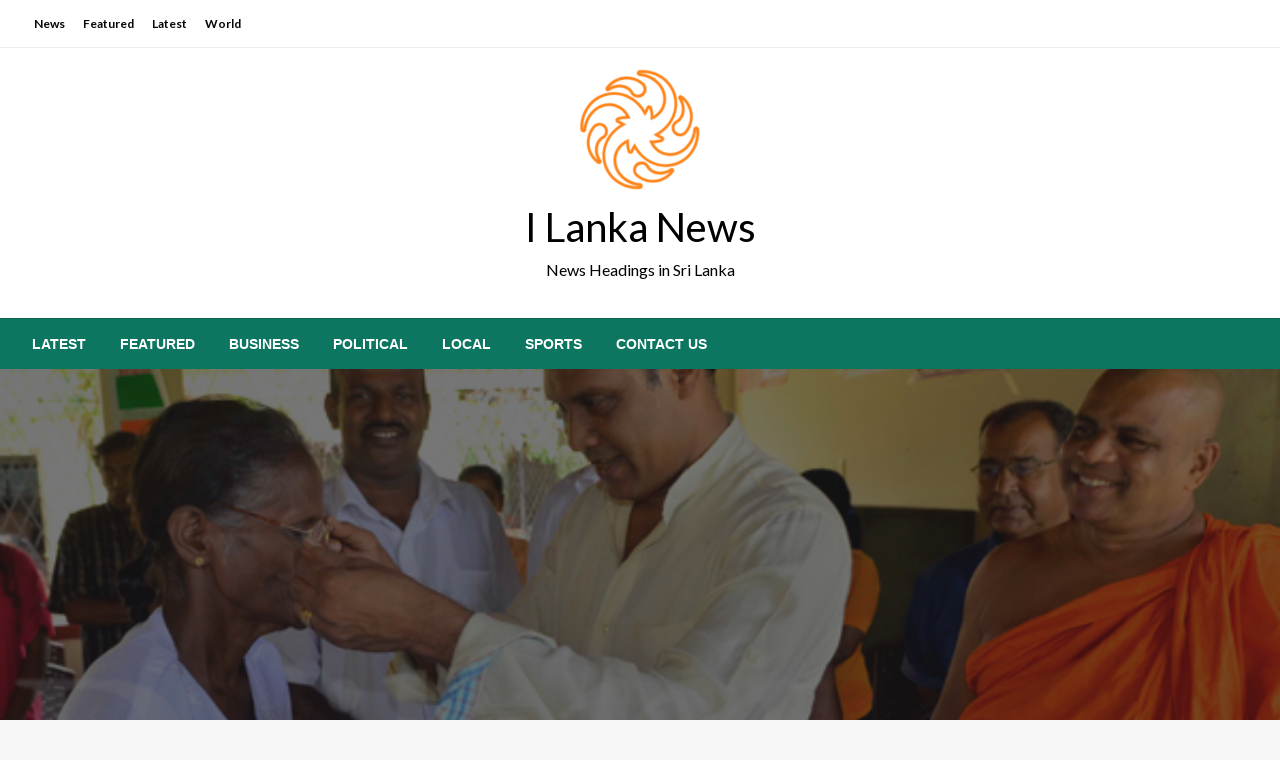

--- FILE ---
content_type: text/html; charset=UTF-8
request_url: https://www.ilankanews.com/roger-resigns-wimals-nff/
body_size: 13712
content:

<!DOCTYPE html>
<html lang="en-US">

<head>
	<meta http-equiv="Content-Type" content="text/html; charset=UTF-8" />
	<meta name="viewport" content="width=device-width, initial-scale=1.0">
		<title>Roger resigns from Wimal’s NFF &#8211; I Lanka News</title>
<link rel='dns-prefetch' href='//fonts.googleapis.com' />
<link rel='dns-prefetch' href='//s.w.org' />
		<script type="text/javascript">
			window._wpemojiSettings = {"baseUrl":"https:\/\/s.w.org\/images\/core\/emoji\/13.0.0\/72x72\/","ext":".png","svgUrl":"https:\/\/s.w.org\/images\/core\/emoji\/13.0.0\/svg\/","svgExt":".svg","source":{"concatemoji":"https:\/\/www.ilankanews.com\/wp-includes\/js\/wp-emoji-release.min.js?ver=72ffa490a65a0dc6d3b3f45af32a858b"}};
			!function(e,a,t){var n,r,o,i=a.createElement("canvas"),p=i.getContext&&i.getContext("2d");function s(e,t){var a=String.fromCharCode;p.clearRect(0,0,i.width,i.height),p.fillText(a.apply(this,e),0,0);e=i.toDataURL();return p.clearRect(0,0,i.width,i.height),p.fillText(a.apply(this,t),0,0),e===i.toDataURL()}function c(e){var t=a.createElement("script");t.src=e,t.defer=t.type="text/javascript",a.getElementsByTagName("head")[0].appendChild(t)}for(o=Array("flag","emoji"),t.supports={everything:!0,everythingExceptFlag:!0},r=0;r<o.length;r++)t.supports[o[r]]=function(e){if(!p||!p.fillText)return!1;switch(p.textBaseline="top",p.font="600 32px Arial",e){case"flag":return s([127987,65039,8205,9895,65039],[127987,65039,8203,9895,65039])?!1:!s([55356,56826,55356,56819],[55356,56826,8203,55356,56819])&&!s([55356,57332,56128,56423,56128,56418,56128,56421,56128,56430,56128,56423,56128,56447],[55356,57332,8203,56128,56423,8203,56128,56418,8203,56128,56421,8203,56128,56430,8203,56128,56423,8203,56128,56447]);case"emoji":return!s([55357,56424,8205,55356,57212],[55357,56424,8203,55356,57212])}return!1}(o[r]),t.supports.everything=t.supports.everything&&t.supports[o[r]],"flag"!==o[r]&&(t.supports.everythingExceptFlag=t.supports.everythingExceptFlag&&t.supports[o[r]]);t.supports.everythingExceptFlag=t.supports.everythingExceptFlag&&!t.supports.flag,t.DOMReady=!1,t.readyCallback=function(){t.DOMReady=!0},t.supports.everything||(n=function(){t.readyCallback()},a.addEventListener?(a.addEventListener("DOMContentLoaded",n,!1),e.addEventListener("load",n,!1)):(e.attachEvent("onload",n),a.attachEvent("onreadystatechange",function(){"complete"===a.readyState&&t.readyCallback()})),(n=t.source||{}).concatemoji?c(n.concatemoji):n.wpemoji&&n.twemoji&&(c(n.twemoji),c(n.wpemoji)))}(window,document,window._wpemojiSettings);
		</script>
		<style type="text/css">
img.wp-smiley,
img.emoji {
	display: inline !important;
	border: none !important;
	box-shadow: none !important;
	height: 1em !important;
	width: 1em !important;
	margin: 0 .07em !important;
	vertical-align: -0.1em !important;
	background: none !important;
	padding: 0 !important;
}
</style>
	<link rel='stylesheet' id='wp-block-library-css'  href='https://www.ilankanews.com/wp-includes/css/dist/block-library/style.min.css?ver=72ffa490a65a0dc6d3b3f45af32a858b' type='text/css' media='all' />
<link rel='stylesheet' id='wp-block-library-theme-css'  href='https://www.ilankanews.com/wp-includes/css/dist/block-library/theme.min.css?ver=72ffa490a65a0dc6d3b3f45af32a858b' type='text/css' media='all' />
<link rel='stylesheet' id='mpp_gutenberg-css'  href='https://www.ilankanews.com/wp-content/plugins/metronet-profile-picture/dist/blocks.style.build.css?ver=2.6.3' type='text/css' media='all' />
<link rel='stylesheet' id='contact-form-7-css'  href='https://www.ilankanews.com/wp-content/plugins/contact-form-7/includes/css/styles.css?ver=5.4.1' type='text/css' media='all' />
<link rel='stylesheet' id='everest-forms-general-css'  href='https://www.ilankanews.com/wp-content/plugins/everest-forms/assets/css/everest-forms.css?ver=2.0.8.1' type='text/css' media='all' />
<link rel='stylesheet' id='collapscore-css-css'  href='https://www.ilankanews.com/wp-content/plugins/jquery-collapse-o-matic/css/core_style.css?ver=1.0' type='text/css' media='all' />
<link rel='stylesheet' id='collapseomatic-css-css'  href='https://www.ilankanews.com/wp-content/plugins/jquery-collapse-o-matic/css/light_style.css?ver=1.6' type='text/css' media='all' />
<link rel='stylesheet' id='newspaperss_core-css'  href='https://www.ilankanews.com/wp-content/themes/newspaperss/css/newspaperss.min.css?ver=1.0' type='text/css' media='all' />
<link rel='stylesheet' id='fontawesome-css'  href='https://www.ilankanews.com/wp-content/themes/newspaperss/fonts/awesome/css/font-awesome.min.css?ver=1' type='text/css' media='all' />
<link rel='stylesheet' id='newspaperss-fonts-css'  href='//fonts.googleapis.com/css?family=Ubuntu%3A400%2C500%2C700%7CLato%3A400%2C700%2C400italic%2C700italic%7COpen+Sans%3A400%2C400italic%2C700&#038;subset=latin%2Clatin-ext' type='text/css' media='all' />
<link rel='stylesheet' id='newspaperss-style-css'  href='https://www.ilankanews.com/wp-content/themes/classic-newspaper/style.css?ver=1.1.0' type='text/css' media='all' />
<style id='newspaperss-style-inline-css' type='text/css'>
.tagcloud a ,
	.post-cat-info a,
	.lates-post-warp .button.secondary,
	.comment-form .form-submit input#submit,
	a.box-comment-btn,
	.comment-form .form-submit input[type='submit'],
	h2.comment-reply-title,
	.widget_search .search-submit,
	.woocommerce nav.woocommerce-pagination ul li span.current,
	.woocommerce ul.products li.product .button,
	.woocommerce div.product form.cart .button,
	.woocommerce #respond input#submit.alt, .woocommerce a.button.alt,
	.woocommerce button.button.alt, .woocommerce input.button.alt,
	.woocommerce #respond input#submit, .woocommerce a.button,
	.woocommerce button.button, .woocommerce input.button,
	.pagination li a,
	.author-links a,
	#blog-content .navigation .nav-links .current,
	.bubbly-button,
	.scroll_to_top
	{
		color: #ffffff !important;
	}.tagcloud a:hover ,
		.post-cat-info a:hover,
		.lates-post-warp .button.secondary:hover,
		.comment-form .form-submit input#submit:hover,
		a.box-comment-btn:hover,
		.comment-form .form-submit input[type='submit']:hover,
		.widget_search .search-submit:hover,
		.pagination li a:hover,
		.author-links a:hover,
		.head-bottom-area  .is-dropdown-submenu .is-dropdown-submenu-item :hover,
		.woocommerce div.product div.summary a,
		.bubbly-button:hover,
		.slider-right .post-header .post-cat-info .cat-info-el:hover
		{
			color: #ffffff !important;
		}.slider-container .cat-info-el,
		.slider-right .post-header .post-cat-info .cat-info-el
		{
			color: #ffffff !important;
		}
		woocommerce-product-details__short-description,
		.woocommerce div.product .product_title,
		.woocommerce div.product p.price,
		.woocommerce div.product span.price
		{
			color: #232323 ;
		}#footer .top-footer-wrap .textwidget p,
		#footer .top-footer-wrap,
		#footer .block-content-recent .card-section .post-list .post-title a,
		#footer .block-content-recent .post-list .post-meta-info .meta-info-el,
		#footer .widget_nav_menu .widget li a,
		#footer .widget li a
		{
			color: #ffffff  ;
		}.head-bottom-area .dropdown.menu a,
	.search-wrap .search-field,
	.head-bottom-area .dropdown.menu .is-dropdown-submenu > li a,
	.home .head-bottom-area .dropdown.menu .current-menu-item a
	{
		color: #fff  ;
	}
	.search-wrap::before
	{
		background-color: #fff  ;
	}
	.search-wrap
	{
		border-color: #fff  ;
	}
	.main-menu .is-dropdown-submenu .is-dropdown-submenu-parent.opens-left > a::after,
	.is-dropdown-submenu .is-dropdown-submenu-parent.opens-right > a::after
	{
		border-right-color: #fff  ;
	}
</style>
<link rel='stylesheet' id='newspaperss-style-parent-css'  href='https://www.ilankanews.com/wp-content/themes/newspaperss/style.css?ver=72ffa490a65a0dc6d3b3f45af32a858b' type='text/css' media='all' />
<link rel='stylesheet' id='classicnewspaper-style-css'  href='https://www.ilankanews.com/wp-content/themes/classic-newspaper/style.css?ver=1.0.0' type='text/css' media='all' />
<script type='text/javascript' src='https://www.ilankanews.com/wp-includes/js/jquery/jquery.js?ver=1.12.4-wp' id='jquery-core-js'></script>
<script type='text/javascript' src='https://www.ilankanews.com/wp-content/themes/newspaperss/js/newspaperss.min.js?ver=1' id='newspaperss_js-js'></script>
<script type='text/javascript' src='https://www.ilankanews.com/wp-content/themes/newspaperss/js/newspaperss_other.min.js?ver=1' id='newspaperss_other-js'></script>
<link rel="https://api.w.org/" href="https://www.ilankanews.com/wp-json/" /><link rel="alternate" type="application/json" href="https://www.ilankanews.com/wp-json/wp/v2/posts/70" /><link rel="EditURI" type="application/rsd+xml" title="RSD" href="https://www.ilankanews.com/xmlrpc.php?rsd" />
<link rel="wlwmanifest" type="application/wlwmanifest+xml" href="https://www.ilankanews.com/wp-includes/wlwmanifest.xml" /> 
<link rel='prev' title='Dubai police recover rare $20 million blue diamond stolen by a Sri Lankan security guard and smuggled to Sri Lanka' href='https://www.ilankanews.com/dubai-police-recover-rare-20-million-blue-diamond-stolen-sri-lankan-security-guard-smuggled-sri-lanka/' />
<link rel='next' title='Anna-Marie Ondaatje to grace Asian Games for Sri Lanka' href='https://www.ilankanews.com/anna-marie-ondaatje-grace-asian-games-sri-lanka/' />

<link rel="canonical" href="https://www.ilankanews.com/roger-resigns-wimals-nff/" />
<link rel='shortlink' href='https://www.ilankanews.com/?p=70' />
<link rel="alternate" type="application/json+oembed" href="https://www.ilankanews.com/wp-json/oembed/1.0/embed?url=https%3A%2F%2Fwww.ilankanews.com%2Froger-resigns-wimals-nff%2F" />
<link rel="alternate" type="text/xml+oembed" href="https://www.ilankanews.com/wp-json/oembed/1.0/embed?url=https%3A%2F%2Fwww.ilankanews.com%2Froger-resigns-wimals-nff%2F&#038;format=xml" />
<meta name="google-site-verification" content="ZLoOPKD4IBGwIg1IEgjvECfpymsR7bJRVM7_W0jmDGc" /><link rel="icon" href="https://www.ilankanews.com/wp-content/uploads/2024/11/I-lanka-news-portal-icon-150x150.png" sizes="32x32" />
<link rel="icon" href="https://www.ilankanews.com/wp-content/uploads/2024/11/I-lanka-news-portal-icon-e1731983704959.png" sizes="192x192" />
<link rel="apple-touch-icon" href="https://www.ilankanews.com/wp-content/uploads/2024/11/I-lanka-news-portal-icon-e1731983704959.png" />
<meta name="msapplication-TileImage" content="https://www.ilankanews.com/wp-content/uploads/2024/11/I-lanka-news-portal-icon-e1731983704959.png" />
		<style type="text/css" id="wp-custom-css">
			.footer-copyright-wrap .theme-by.silkthemesc  {
	display:none;
}		</style>
		<style id="kirki-inline-styles">.postpage_subheader{background-color:#1c2127;}#topmenu .top-bar .top-bar-left .menu a{font-size:0.75rem;}.head-bottom-area .dropdown.menu .current-menu-item a{color:#2fc2e3;}.head-bottom-area .dropdown.menu a{font-family:sans-serif;font-size:14px;font-weight:700;text-transform:uppercase;}#main-content-sticky{background:#fff;}body{font-size:inherit;line-height:1.6;text-transform:none;}.slider-container .post-header-outer{background:rgba(0,0,0,0.14);}.slider-container .post-header .post-title a,.slider-container .post-meta-info .meta-info-el a,.slider-container .meta-info-date{color:#fff;}.slider-container .cat-info-el,.slider-right .post-header .post-cat-info .cat-info-el{background-color:#383838;}.woocommerce .button{-webkit-box-shadow:0 2px 2px 0 rgba(0,188,212,0.3), 0 3px 1px -2px rgba(0,188,212,0.3), 0 1px 5px 0 rgba(0,188,212,0.3);-moz-box-shadow:0 2px 2px 0 rgba(0,188,212,0.3), 0 3px 1px -2px rgba(0,188,212,0.3), 0 1px 5px 0 rgba(0,188,212,0.3);box-shadow:0 2px 2px 0 rgba(0,188,212,0.3), 0 3px 1px -2px rgba(0,188,212,0.3), 0 1px 5px 0 rgba(0,188,212,0.3);}.woocommerce .button:hover{-webkit-box-shadow:-1px 11px 23px -4px rgba(0,188,212,0.3),1px -1.5px 11px -2px  rgba(0,188,212,0.3);-moz-box-shadow:-1px 11px 23px -4px rgba(0,188,212,0.3),1px -1.5px 11px -2px  rgba(0,188,212,0.3);box-shadow:-1px 11px 23px -4px rgba(0,188,212,0.3),1px -1.5px 11px -2px  rgba(0,188,212,0.3);}a:hover,.off-canvas .fa-window-close:focus,.tagcloud a:hover,.single-nav .nav-left a:hover, .single-nav .nav-right a:hover,.comment-title h2:hover,h2.comment-reply-title:hover,.meta-info-comment .comments-link a:hover,.woocommerce div.product div.summary a:hover{color:#2f2f2f;}bubbly-button:focus,.slider-right .post-header .post-cat-info .cat-info-el:hover,.bubbly-button:hover,.head-bottom-area .desktop-menu .is-dropdown-submenu-parent .is-dropdown-submenu li a:hover,.tagcloud a:hover,.viewall-text .button.secondary:hover,.single-nav a:hover>.newspaper-nav-icon,.pagination .current:hover,.pagination li a:hover,.widget_search .search-submit:hover,.comment-form .form-submit input#submit:hover, a.box-comment-btn:hover, .comment-form .form-submit input[type="submit"]:hover,.cat-info-el:hover,.comment-list .comment-reply-link:hover,.bubbly-button:active{background:#2f2f2f;}.viewall-text .shadow:hover{-webkit-box-shadow:-1px 11px 15px -8px rgba(47,47,47,0.43);-moz-box-shadow:-1px 11px 15px -8px rgba(47,47,47,0.43);box-shadow:-1px 11px 15px -8px rgba(47,47,47,0.43);}.bubbly-button:hover,.bubbly-button:active{-webkit-box-shadow:0 2px 15px rgba(47,47,47,0.43);;-moz-box-shadow:0 2px 15px rgba(47,47,47,0.43);;box-shadow:0 2px 15px rgba(47,47,47,0.43);;}.comment-form textarea:focus,.comment-form input[type="text"]:focus,.comment-form input[type="search"]:focus,.comment-form input[type="tel"]:focus,.comment-form input[type="email"]:focus,.comment-form [type=url]:focus,.comment-form [type=password]:focus{-webkit-box-shadow:0 2px 3px rgba(47,47,47,0.43);;-moz-box-shadow:0 2px 3px rgba(47,47,47,0.43);;box-shadow:0 2px 3px rgba(47,47,47,0.43);;}a:focus{outline-color:#2f2f2f;text-decoration-color:#2f2f2f;}.sliderlink:focus,.slider-right .thumbnail-post a:focus img{border-color:#2f2f2f;}.bubbly-button:before,.bubbly-button:after{background-image:radial-gradient(circle,#2f2f2f 20%, transparent 20%), radial-gradient(circle, transparent 20%, #2f2f2f 20%, transparent 30%), radial-gradient(circle, #2f2f2f 20%, transparent 20%), radial-gradient(circle, #2f2f2f 20%, transparent 20%), radial-gradient(circle, transparent 10%, #2f2f2f 15%, transparent 20%), radial-gradient(circle, #2f2f2f 20%, transparent 20%), radial-gradient(circle, #2f2f2f 20%, transparent 20%), radial-gradient(circle, #2f2f2f 20%, transparent 20%), radial-gradient(circle, #2f2f2f 20%, transparent 20%);;;}.block-header-wrap .block-title,.widget-title h3{color:#0a0a0a;}.block-header-wrap .block-title h3,.widget-title h3{border-bottom-color:#0a0a0a;}#sub_banner .breadcrumb-wraps .breadcrumbs li,#sub_banner .heade-content h1,.heade-content h1,.breadcrumbs li,.breadcrumbs a,.breadcrumbs li:not(:last-child)::after{color:#fff;}#sub_banner.sub_header_page .heade-content h1{color:#0a0a0a;}#footer .top-footer-wrap{background-color:#282828;}#footer .block-header-wrap .block-title h3,#footer .widget-title h3{color:#e3e3e3;border-bottom-color:#e3e3e3;}#footer .footer-copyright-wrap{background-color:#242424;}#footer .footer-copyright-text,.footer-copyright-text p,.footer-copyright-text li,.footer-copyright-text ul,.footer-copyright-text ol,.footer-copyright-text{color:#fff;}.woo-header-newspaperss{background:linear-gradient(to top, #f77062 0%, #fe5196 100%);;}.heade-content.woo-header-newspaperss h1,.woocommerce .woocommerce-breadcrumb a,.woocommerce .breadcrumbs li{color:#020202;}@media screen and (min-width: 64em){#wrapper{margin-top:0px;margin-bottom:0px;}}</style></head>

<body class="post-template-default single single-post postid-70 single-format-standard wp-custom-logo everest-forms-no-js" id="top">
		<a class="skip-link screen-reader-text" href="#main-content-sticky">
		Skip to content	</a>

	<div id="wrapper" class="grid-container no-padding small-full  z-depth-2">
		<!-- Site HEADER -->
					<div id="topmenu"   >
  <div  class="grid-container">
    <div class="top-bar">
      <div class="top-bar-left">
          <ul id="menu-top-menu" class=" menu" ><li id="menu-item-317" class="menu-item menu-item-type-taxonomy menu-item-object-category current-post-ancestor current-menu-parent current-post-parent menu-item-317"><a href="https://www.ilankanews.com/category/news/">News</a></li>
<li id="menu-item-318" class="menu-item menu-item-type-taxonomy menu-item-object-category menu-item-318"><a href="https://www.ilankanews.com/category/featured/">Featured</a></li>
<li id="menu-item-319" class="menu-item menu-item-type-taxonomy menu-item-object-category menu-item-319"><a href="https://www.ilankanews.com/category/latest/">Latest</a></li>
<li id="menu-item-320" class="menu-item menu-item-type-taxonomy menu-item-object-category menu-item-320"><a href="https://www.ilankanews.com/category/world/">World</a></li>
</ul>      </div>
      <div class="top-bar-right">
                      <div class="social-btns">

                                </div>
            </div>
    </div>
  </div>
</div>
				<header id="header-top" class="header-area">
			
<div class="head-top-area " >
  <div class="grid-container ">
        <div id="main-header" class="grid-x grid-padding-x grid-margin-y align-justify ">
      <!--  Logo -->
            <div class="cell  align-self-middle  large-12 float-center logo-center  ">
        <div id="site-title">
          <a href="https://www.ilankanews.com/" class="custom-logo-link" rel="home"><img width="120" height="122" src="https://www.ilankanews.com/wp-content/uploads/2024/11/I-lanka-news-portal-icon-e1731983704959.png" class="custom-logo" alt="I lanka news portal icon" /></a>          <h1 class="site-title">
            <a href="https://www.ilankanews.com/" rel="home">I Lanka News</a>
          </h1>
                      <p class="site-description">News Headings in Sri Lanka</p>
                  </div>
      </div>
      <!-- /.End Of Logo -->
          </div>
  </div>
</div>			<!-- Mobile Menu -->
			<!-- Mobile Menu -->

<div class="off-canvas-wrapper " >
  <div class="reveal reveal-menu position-right off-canvas animated " id="mobile-menu-newspaperss" data-reveal >
    <button class="reveal-b-close " aria-label="Close menu" type="button" data-close>
      <i class="fa fa-window-close" aria-hidden="true"></i>
    </button>
    <div class="multilevel-offcanvas " >
       <ul id="menu-header" class="vertical menu accordion-menu " data-accordion-menu data-close-on-click-inside="false"><li id="menu-item-126" class="menu-item menu-item-type-taxonomy menu-item-object-category menu-item-126"><a href="https://www.ilankanews.com/category/latest/">Latest</a></li>
<li id="menu-item-125" class="menu-item menu-item-type-taxonomy menu-item-object-category menu-item-125"><a href="https://www.ilankanews.com/category/featured/">Featured</a></li>
<li id="menu-item-124" class="menu-item menu-item-type-taxonomy menu-item-object-category menu-item-124"><a href="https://www.ilankanews.com/category/business/">Business</a></li>
<li id="menu-item-129" class="menu-item menu-item-type-taxonomy menu-item-object-category menu-item-129"><a href="https://www.ilankanews.com/category/political/">Political</a></li>
<li id="menu-item-127" class="menu-item menu-item-type-taxonomy menu-item-object-category menu-item-127"><a href="https://www.ilankanews.com/category/local/">Local</a></li>
<li id="menu-item-130" class="menu-item menu-item-type-taxonomy menu-item-object-category menu-item-130"><a href="https://www.ilankanews.com/category/sports/">Sports</a></li>
<li id="menu-item-133" class="menu-item menu-item-type-post_type menu-item-object-page menu-item-133"><a href="https://www.ilankanews.com/contact-us/">Contact Us</a></li>
</ul>    </div>
  </div>

  <div class="mobile-menu off-canvas-content" data-off-canvas-content >
        <div class="title-bar no-js "  data-hide-for="large" data-sticky data-margin-top="0" data-top-anchor="main-content-sticky" data-sticky-on="small"  >
      <div class="title-bar-left ">
        <div class="logo title-bar-title ">
          <a href="https://www.ilankanews.com/" class="custom-logo-link" rel="home"><img width="120" height="122" src="https://www.ilankanews.com/wp-content/uploads/2024/11/I-lanka-news-portal-icon-e1731983704959.png" class="custom-logo" alt="I lanka news portal icon" /></a>          <h1 class="site-title">
            <a href="https://www.ilankanews.com/" rel="home">I Lanka News</a>
          </h1>
                          <p class="site-description">News Headings in Sri Lanka</p>
                      </div>
      </div>
      <div class="top-bar-right">
        <div class="title-bar-right nav-bar">
          <li>
            <button class="offcanvas-trigger" type="button" data-open="mobile-menu-newspaperss">

              <div class="hamburger">
                <span class="line"></span>
                <span class="line"></span>
                <span class="line"></span>
              </div>
            </button>
          </li>
        </div>
      </div>
    </div>
  </div>
</div>
			<!-- Mobile Menu -->
			<!-- Start Of bottom Head -->
			<div id="header-bottom" class="head-bottom-area animated"  data-sticky data-sticky-on="large" data-options="marginTop:0;" style="width:100%" data-top-anchor="main-content-sticky" >
				<div class="grid-container">
					<div class="top-bar main-menu no-js" id="the-menu">
												<div class="menu-position left" data-magellan data-magellan-top-offset="60">
															<ul id="menu-header-1 " class="horizontal menu  desktop-menu" data-responsive-menu="dropdown"  data-trap-focus="true"  ><li class="menu-item menu-item-type-taxonomy menu-item-object-category menu-item-126"><a href="https://www.ilankanews.com/category/latest/">Latest</a></li>
<li class="menu-item menu-item-type-taxonomy menu-item-object-category menu-item-125"><a href="https://www.ilankanews.com/category/featured/">Featured</a></li>
<li class="menu-item menu-item-type-taxonomy menu-item-object-category menu-item-124"><a href="https://www.ilankanews.com/category/business/">Business</a></li>
<li class="menu-item menu-item-type-taxonomy menu-item-object-category menu-item-129"><a href="https://www.ilankanews.com/category/political/">Political</a></li>
<li class="menu-item menu-item-type-taxonomy menu-item-object-category menu-item-127"><a href="https://www.ilankanews.com/category/local/">Local</a></li>
<li class="menu-item menu-item-type-taxonomy menu-item-object-category menu-item-130"><a href="https://www.ilankanews.com/category/sports/">Sports</a></li>
<li class="menu-item menu-item-type-post_type menu-item-object-page menu-item-133"><a href="https://www.ilankanews.com/contact-us/">Contact Us</a></li>
</ul>													</div>
					</div>
					<!--/ #navmenu-->
				</div>
			</div>
			<!-- Start Of bottom Head -->
		</header>
		<div id="main-content-sticky">
<div class="single-post-outer clearfix">
			<!-- Header image-->
				<div class="single-post-feat-bg-outer">
			<div class="single-post-thumb-outer">
				<div class="post-thumb">
					<a href="https://www.ilankanews.com/roger-resigns-wimals-nff/"><img width="600" height="399" src="https://www.ilankanews.com/wp-content/uploads/2019/12/Roger-resigns-from-Wimal’s-NFF.jpg" class="float-center object-fit-img wp-post-image" alt="Roger resigns from Wimal’s NFF" loading="lazy" srcset="https://www.ilankanews.com/wp-content/uploads/2019/12/Roger-resigns-from-Wimal’s-NFF.jpg 600w, https://www.ilankanews.com/wp-content/uploads/2019/12/Roger-resigns-from-Wimal’s-NFF-300x200.jpg 300w" sizes="(max-width: 600px) 100vw, 600px" /></a>				</div>
			</div>
		</div>
		<!-- Header image-->
		<div class="grid-container">
		<div class="grid-x grid-padding-x align-center single-wrap ">
																	<div class="cell large-auto  small-12 ">
						<article class="single-post-wrap " id="post-70">
							<div class="single-post-content-wrap">
								<div class="single-post-header">
																			<div class="single-post-top">
											<!-- post top-->
											<div class="grid-x ">
												<div class="cell large-12 small-12 ">
													<div class="breadcrumb-wrap">
														<ul id="breadcrumbs" class="breadcrumbs"><li class="item-home"><a class="bread-link bread-home" href="https://www.ilankanews.com" title="Homepage">Homepage</a></li><li class="item-cat item-cat-9 item-cat-news"><a class="bread-cat bread-cat-9 bread-cat-news" href="https://www.ilankanews.com/category/news/" title="News">News</a></li><li class="item-current item-70"><strong class="bread-current bread-70" title="Roger resigns from Wimal’s NFF">Roger resigns from Wimal’s NFF</strong></li></ul>													</div>
													<span class="text-right"></span>
												</div>
											</div>
										</div>
																		<!-- post meta and title-->
																			<div class="post-cat-info clearfix">
											<a class="cat-info-el" href="https://www.ilankanews.com/category/news/" alt="View all posts in News">News</a>										</div>
																		<div class="single-title ">
										<h1 class="entry-title">Roger resigns from Wimal’s NFF</h1>									</div>
																			<div class="post-meta-info ">
																							<span class="meta-info-el meta-info-author">
													<img width="40" height="40" src="https://www.ilankanews.com/wp-content/uploads/2024/11/Anushka-Vidagamage-48x48.jpg" class="avatar avatar-40 photo" alt="" loading="lazy" srcset="https://www.ilankanews.com/wp-content/uploads/2024/11/Anushka-Vidagamage-48x48.jpg 48w, https://www.ilankanews.com/wp-content/uploads/2024/11/Anushka-Vidagamage-300x300.jpg 300w, https://www.ilankanews.com/wp-content/uploads/2024/11/Anushka-Vidagamage-150x150.jpg 150w, https://www.ilankanews.com/wp-content/uploads/2024/11/Anushka-Vidagamage-24x24.jpg 24w, https://www.ilankanews.com/wp-content/uploads/2024/11/Anushka-Vidagamage-96x96.jpg 96w, https://www.ilankanews.com/wp-content/uploads/2024/11/Anushka-Vidagamage.jpg 400w" sizes="(max-width: 40px) 100vw, 40px" />													<a class="vcard author" href="https://www.ilankanews.com/author/ilanka-news/" title="Anushka Vidanage">
														Anushka Vidanage													</a>
												</span>
																																		<span class="meta-info-el mate-info-date-icon">
													<i class="fa fa-clock-o"></i>
													<span class="screen-reader-text">Posted on</span> <a href="https://www.ilankanews.com/2024/02/" rel="bookmark"><time class="entry-date published updated" datetime="2024-02-14T19:58:35+00:00">February 14, 2024</time></a>												</span>
																																</div>
																	</div>
								<!-- post top END-->
								<!-- post main body-->
								<div class="single-content-wrap">
									<div class="entry single-entry ">
										
<p>Actor turned politician, Roger Seneviratne, who is also a councilor of the Western Provincial Council representing the National Freedom Front (NFF) led by MP Wimal Weerawansa, has handed his resignation from the party.</p>



<p>Seneviratne in a latter dated June 1, 2018 addressed to party leader, MP Weerawansa has stated that he was resigning from the party due to personal reasons.</p>



<p>However, he has added that a detailed letter on his resignation would be later sent to Weerawansa.</p>
									</div>
																			<span class="single-post-tag">
																					</span>
																										</div>
																	<div class="single-post-box-outer">
										

<div class="single-box-author">
  <div class="grid-x grid-padding-x">
    <div class="cell large-3 medium-3 small-12 align-self-middle medium-text-left text-center">
      <div class="author-thumb-wrap">
        <img width="140" height="140" src="https://www.ilankanews.com/wp-content/uploads/2024/11/Anushka-Vidagamage-150x150.jpg" class="avatar avatar-140 photo" alt="" loading="lazy" srcset="https://www.ilankanews.com/wp-content/uploads/2024/11/Anushka-Vidagamage-150x150.jpg 150w, https://www.ilankanews.com/wp-content/uploads/2024/11/Anushka-Vidagamage-300x300.jpg 300w, https://www.ilankanews.com/wp-content/uploads/2024/11/Anushka-Vidagamage-24x24.jpg 24w, https://www.ilankanews.com/wp-content/uploads/2024/11/Anushka-Vidagamage-48x48.jpg 48w, https://www.ilankanews.com/wp-content/uploads/2024/11/Anushka-Vidagamage-96x96.jpg 96w, https://www.ilankanews.com/wp-content/uploads/2024/11/Anushka-Vidagamage.jpg 400w" sizes="(max-width: 140px) 100vw, 140px" />      </div>
    </div>
    <div class="cell large-9 medium-9 small-12 align-self-middle medium-text-left text-center ">
      <div class="author-content-wrap">
        <div class="author-title">
          <a href="https://www.ilankanews.com/author/ilanka-news/" title="Anushka Vidanage">
            <h3>Anushka Vidanage</h3>
          </a>
        </div>
        <div class="author-description">
          Anushka Vidanage is a seasoned professional news article writer for i Lanka News, a prominent platform delivering reliable and up-to-date news coverage in Sri Lanka and beyond. Known for her sharp analytical skills and engaging writing style, Anushka specializes in crafting insightful articles on current affairs, politics, and social issues. With a commitment to journalistic integrity, she brings clarity and depth to complex stories, making her a trusted voice in the world of news reporting.        </div>
        <div class="newspaperss-author-bttom-wrap">
          <div class="author-links">
            <a class="bubbly-button" href="https://www.ilankanews.com/author/ilanka-news/" title="Anushka Vidanage">
              View all posts            </a>
          </div>
        </div>
      </div>
    </div>
  </div>
</div>
									</div>
																
<div class="single-nav clearfix" role="navigation">

        
	<nav class="navigation post-navigation" role="navigation" aria-label="Posts">
		<h2 class="screen-reader-text">Post navigation</h2>
		<div class="nav-links"><div class="nav-previous"><a href="https://www.ilankanews.com/dubai-police-recover-rare-20-million-blue-diamond-stolen-sri-lankan-security-guard-smuggled-sri-lanka/" rel="prev"><span class="screen-reader-text">Previous Post</span><span class="newspaper-nav-icon nav-left-icon"><i class="fa fa-angle-left"></i></span><span class="nav-left-link">Dubai police recover rare $20 million blue diamond stolen by a Sri Lankan security guard and smuggled to Sri Lanka</span></a></div><div class="nav-next"><a href="https://www.ilankanews.com/anna-marie-ondaatje-grace-asian-games-sri-lanka/" rel="next"> <span class="screen-reader-text">Next Post</span><span class="nav-right-link">Anna-Marie Ondaatje to grace Asian Games for Sri Lanka</span><span class="newspaper-nav-icon nav-right-icon"><i class="fa fa-angle-right"></i></span></a></div></div>
	</nav>
</div>
																	
  <div class="single-post-box-related ">
              <div class="box-related-header block-header-wrap">
        <div class="block-header-inner">
          <div class="block-title widget-title">
            <h3>You Might Also Like</h3>
          </div>
        </div>
      </div>
            <div class="block-content-wrap ">
      <div class="grid-x grid-margin-x medium-margin-collapse ">
                                        <div class="cell large-6 medium-6 small-12  ">
              <article class="post-wrap ">
                                  <div class="post-image-warp">
                    <div class="post-thumb-overlay"></div>
                    <span class="thumbnail-post">
                        <a href="https://www.ilankanews.com/country-is-required-to-resolve-usd-12-5-billion/"><img width="428" height="293" src="https://www.ilankanews.com/wp-content/uploads/2022/02/Sri-Lanka-paying-dolloars.jpg" class="thumbnail object-fit-postimg_250 wp-post-image" alt="Sri Lanka paying dolloars" loading="lazy" srcset="https://www.ilankanews.com/wp-content/uploads/2022/02/Sri-Lanka-paying-dolloars.jpg 730w, https://www.ilankanews.com/wp-content/uploads/2022/02/Sri-Lanka-paying-dolloars-300x205.jpg 300w" sizes="(max-width: 428px) 100vw, 428px" /></a>                    </span>
                  </div>
                
                <div class="post-header-outer  is-absolute ">
                  <div class="post-header">
                                          <div class="post-cat-info ">
                        <a class="cat-info-el" href="https://www.ilankanews.com/category/business/">Business</a>                      </div>
                                          <h3 class="post-title is-size-4 entry-title is-lite"><a class="post-title-link" href="https://www.ilankanews.com/country-is-required-to-resolve-usd-12-5-billion/" rel="bookmark">country is required to resolve USD 12.5 Billion</a></h3>                    <div class="post-meta-info ">
                      <span class="meta-info-el meta-info-author">
                        <a class="vcard author is-lite" href="https://www.ilankanews.com/author/ilanka-news/">
                          Anushka Vidanage                        </a>
                      </span>
                      <span class="meta-info-el meta-info-date ">
                        <time class="date is-lite update">
                          <span>February 5, 2024</span>
                        </time>
                      </span>
                    </div>
                  </div>
                </div>
              </article>
            </div>
                      <div class="cell large-6 medium-6 small-12  ">
              <article class="post-wrap ">
                                  <div class="post-image-warp">
                    <div class="post-thumb-overlay"></div>
                    <span class="thumbnail-post">
                        <a href="https://www.ilankanews.com/new-artifacts-found-sigiriya-excavation/"><img width="428" height="321" src="https://www.ilankanews.com/wp-content/uploads/2019/12/new-artifacts-found-sigiriya-excavation.jpg" class="thumbnail object-fit-postimg_250 wp-post-image" alt="new-artifacts-found-sigiriya-excavation" loading="lazy" srcset="https://www.ilankanews.com/wp-content/uploads/2019/12/new-artifacts-found-sigiriya-excavation.jpg 885w, https://www.ilankanews.com/wp-content/uploads/2019/12/new-artifacts-found-sigiriya-excavation-300x225.jpg 300w, https://www.ilankanews.com/wp-content/uploads/2019/12/new-artifacts-found-sigiriya-excavation-768x576.jpg 768w" sizes="(max-width: 428px) 100vw, 428px" /></a>                    </span>
                  </div>
                
                <div class="post-header-outer  is-absolute ">
                  <div class="post-header">
                                          <div class="post-cat-info ">
                        <a class="cat-info-el" href="https://www.ilankanews.com/category/news/">News</a>                      </div>
                                          <h3 class="post-title is-size-4 entry-title is-lite"><a class="post-title-link" href="https://www.ilankanews.com/new-artifacts-found-sigiriya-excavation/" rel="bookmark">New Artifacts found in Sigiriya Excavation</a></h3>                    <div class="post-meta-info ">
                      <span class="meta-info-el meta-info-author">
                        <a class="vcard author is-lite" href="https://www.ilankanews.com/author/ilanka-news/">
                          Anushka Vidanage                        </a>
                      </span>
                      <span class="meta-info-el meta-info-date ">
                        <time class="date is-lite update">
                          <span>September 29, 2023</span>
                        </time>
                      </span>
                    </div>
                  </div>
                </div>
              </article>
            </div>
                      <div class="cell large-6 medium-6 small-12  ">
              <article class="post-wrap ">
                                  <div class="post-image-warp">
                    <div class="post-thumb-overlay"></div>
                    <span class="thumbnail-post">
                        <a href="https://www.ilankanews.com/exports-of-goods-grow-by-13-in-sri-lanka/"><img width="428" height="241" src="https://www.ilankanews.com/wp-content/uploads/2022/02/barcelona-port-poble-sec-hanspermana.jpg" class="thumbnail object-fit-postimg_250 wp-post-image" alt="Exports of goods grow by 13% in Sri Lanka" loading="lazy" srcset="https://www.ilankanews.com/wp-content/uploads/2022/02/barcelona-port-poble-sec-hanspermana.jpg 1024w, https://www.ilankanews.com/wp-content/uploads/2022/02/barcelona-port-poble-sec-hanspermana-300x169.jpg 300w, https://www.ilankanews.com/wp-content/uploads/2022/02/barcelona-port-poble-sec-hanspermana-768x432.jpg 768w" sizes="(max-width: 428px) 100vw, 428px" /></a>                    </span>
                  </div>
                
                <div class="post-header-outer  is-absolute ">
                  <div class="post-header">
                                          <div class="post-cat-info ">
                        <a class="cat-info-el" href="https://www.ilankanews.com/category/business/">Business</a>                      </div>
                                          <h3 class="post-title is-size-4 entry-title is-lite"><a class="post-title-link" href="https://www.ilankanews.com/exports-of-goods-grow-by-13-in-sri-lanka/" rel="bookmark">Exports of goods grow by 13% in Sri Lanka</a></h3>                    <div class="post-meta-info ">
                      <span class="meta-info-el meta-info-author">
                        <a class="vcard author is-lite" href="https://www.ilankanews.com/author/ilanka-news/">
                          Anushka Vidanage                        </a>
                      </span>
                      <span class="meta-info-el meta-info-date ">
                        <time class="date is-lite update">
                          <span>October 19, 2023</span>
                        </time>
                      </span>
                    </div>
                  </div>
                </div>
              </article>
            </div>
                      <div class="cell large-6 medium-6 small-12  ">
              <article class="post-wrap ">
                                  <div class="post-image-warp">
                    <div class="post-thumb-overlay"></div>
                    <span class="thumbnail-post">
                        <a href="https://www.ilankanews.com/combank-scoops-double-wins-at-global-business-outlook/"><img width="428" height="245" src="https://www.ilankanews.com/wp-content/uploads/2024/04/ComBank-Awards-2023.jpg" class="thumbnail object-fit-postimg_250 wp-post-image" alt="ComBank Awards 2023" loading="lazy" srcset="https://www.ilankanews.com/wp-content/uploads/2024/04/ComBank-Awards-2023.jpg 1344w, https://www.ilankanews.com/wp-content/uploads/2024/04/ComBank-Awards-2023-300x171.jpg 300w, https://www.ilankanews.com/wp-content/uploads/2024/04/ComBank-Awards-2023-1024x585.jpg 1024w, https://www.ilankanews.com/wp-content/uploads/2024/04/ComBank-Awards-2023-768x439.jpg 768w" sizes="(max-width: 428px) 100vw, 428px" /></a>                    </span>
                  </div>
                
                <div class="post-header-outer  is-absolute ">
                  <div class="post-header">
                                          <div class="post-cat-info ">
                        <a class="cat-info-el" href="https://www.ilankanews.com/category/news/">News</a>                      </div>
                                          <h3 class="post-title is-size-4 entry-title is-lite"><a class="post-title-link" href="https://www.ilankanews.com/combank-scoops-double-wins-at-global-business-outlook/" rel="bookmark">ComBank Scoops Double Wins at Global Business Outlook</a></h3>                    <div class="post-meta-info ">
                      <span class="meta-info-el meta-info-author">
                        <a class="vcard author is-lite" href="https://www.ilankanews.com/author/ilanka-news/">
                          Anushka Vidanage                        </a>
                      </span>
                      <span class="meta-info-el meta-info-date ">
                        <time class="date is-lite update">
                          <span>September 20, 2023</span>
                        </time>
                      </span>
                    </div>
                  </div>
                </div>
              </article>
            </div>
                        </div>
    </div>
  </div>
															</div>
						</article>
					</div>
					<!-- post content warp end-->
										<!-- End of the loop. -->
			
    <div class="cell small-11 medium-11 large-4 large-order-1  ">
        <div id="sidebar" class="sidebar-inner ">
      <div class="grid-x grid-margin-x ">
        <div id="search-2" class="widget widget_search sidebar-item cell small-12 medium-6 large-12"><div class="widget_wrap "><form role="search" method="get" class="search-form" action="https://www.ilankanews.com/">
				<label>
					<span class="screen-reader-text">Search for:</span>
					<input type="search" class="search-field" placeholder="Search &hellip;" value="" name="s" />
				</label>
				<input type="submit" class="search-submit" value="Search" />
			</form></div></div><div id="latest-post-grid-2" class="widget classicnewspaper_latest_post_blog_grid sidebar-item cell small-12 medium-6 large-12"><div class="widget_wrap ">      <div class="lates-post-grid ">
        <div class="grid-container">
                      <div class="block-header-wrap">
              <div class="block-header-inner">
                <div class="block-title widget-title">
                  <h3>Latest News</h3>
                </div>
              </div>
            </div>
                    <div class="grid-x grid-padding-x">
                            <div class="large-12 medium-6 small-12 cell  ">
                  <div class="card layout3-post">
                                          <div class=" thumbnail-resize">
                        <a href="https://www.ilankanews.com/diana-urges-fast-measures-against-visitor-business-dealings/"><img width="525" height="300" src="https://www.ilankanews.com/wp-content/uploads/2024/04/Sri-Lanka-Tourism-Policy-Enforcement.jpg" class="float-center card-image wp-post-image" alt="Sri Lanka Tourism Policy Enforcement" loading="lazy" srcset="https://www.ilankanews.com/wp-content/uploads/2024/04/Sri-Lanka-Tourism-Policy-Enforcement.jpg 1344w, https://www.ilankanews.com/wp-content/uploads/2024/04/Sri-Lanka-Tourism-Policy-Enforcement-300x171.jpg 300w, https://www.ilankanews.com/wp-content/uploads/2024/04/Sri-Lanka-Tourism-Policy-Enforcement-1024x585.jpg 1024w, https://www.ilankanews.com/wp-content/uploads/2024/04/Sri-Lanka-Tourism-Policy-Enforcement-768x439.jpg 768w" sizes="(max-width: 525px) 100vw, 525px" /></a>                                                  <div class="post-cat-info is-absolute">
                            <a class="cat-info-el" href="https://www.ilankanews.com/category/featured/" alt="View all posts in Featured">Featured</a>                          </div>
                                              </div>
                                        <div class="card-section">
                                            <h3 class="post-title is-size-4  card-title"><a class="post-title-link" href="https://www.ilankanews.com/diana-urges-fast-measures-against-visitor-business-dealings/" rel="bookmark">Diana Urges Fast Measures Against Visitor Business DEALINGS</a></h3>                      <p>Addressing an important Parliamentary session on March 20th, Sri Lanka&#8217;s State Tourism Minister, Diana Gamage, advocated for stronger enforcement of visitor visa regulations, and a decisive business activity crackdown. Her statement highlighted the urgent need for tourism policy enforcement to&#8230;</p>
                    </div>
                                          <div class="card-divider">
                        <div class="top-bar">
                          <div class="top-bar-left">
                            <span class="meta-info-el mate-info-date-icon">
                              <span class="screen-reader-text">Posted on</span> <a href="https://www.ilankanews.com/2024/03/" rel="bookmark"><time class="entry-date published updated" datetime="2024-03-23T12:54:31+00:00">March 23, 2024</time></a>                            </span>
                          </div>
                        </div>
                      </div>
                                      </div>
                </div>
                              <div class="large-12 medium-6 small-12 cell  ">
                  <div class="card layout3-post">
                                          <div class=" thumbnail-resize">
                        <a href="https://www.ilankanews.com/srilankan-airlines-achieves-highest-ever-monthly-revenue-december-2017/"><img width="450" height="300" src="https://www.ilankanews.com/wp-content/uploads/2019/08/srilankan-airlines-flight-london-diverted-frankfurt-due-medical-emergency.jpg" class="float-center card-image wp-post-image" alt="srilankan-airlines-flight-london-diverted-frankfurt-due-medical-emergency" loading="lazy" srcset="https://www.ilankanews.com/wp-content/uploads/2019/08/srilankan-airlines-flight-london-diverted-frankfurt-due-medical-emergency.jpg 765w, https://www.ilankanews.com/wp-content/uploads/2019/08/srilankan-airlines-flight-london-diverted-frankfurt-due-medical-emergency-300x200.jpg 300w" sizes="(max-width: 450px) 100vw, 450px" /></a>                                                  <div class="post-cat-info is-absolute">
                            <a class="cat-info-el" href="https://www.ilankanews.com/category/business/" alt="View all posts in Business">Business</a> <a class="cat-info-el" href="https://www.ilankanews.com/category/featured/" alt="View all posts in Featured">Featured</a> <a class="cat-info-el" href="https://www.ilankanews.com/category/local/" alt="View all posts in Local">Local</a>                          </div>
                                              </div>
                                        <div class="card-section">
                                            <h3 class="post-title is-size-4  card-title"><a class="post-title-link" href="https://www.ilankanews.com/srilankan-airlines-achieves-highest-ever-monthly-revenue-december-2017/" rel="bookmark">SriLankan Airlines Achieves Highest Ever Monthly Revenue in December</a></h3>                      <p>SriLankan Airlines, the national carrier of Sri Lanka and a member of the oneworld alliance, achieved the highest ever monthly revenue in Company history in December 2017. The air-transport operation of the Company recorded a stand-alone revenue of US Dollar&#8230;</p>
                    </div>
                                          <div class="card-divider">
                        <div class="top-bar">
                          <div class="top-bar-left">
                            <span class="meta-info-el mate-info-date-icon">
                              <span class="screen-reader-text">Posted on</span> <a href="https://www.ilankanews.com/2024/01/" rel="bookmark"><time class="entry-date published updated" datetime="2024-01-03T00:52:59+00:00">January 3, 2024</time></a>                            </span>
                          </div>
                        </div>
                      </div>
                                      </div>
                </div>
                              <div class="large-12 medium-6 small-12 cell  ">
                  <div class="card layout3-post">
                                          <div class=" thumbnail-resize">
                        <a href="https://www.ilankanews.com/growth-of-digital-marketing-in-sri-lanka/"><img width="419" height="300" src="https://www.ilankanews.com/wp-content/uploads/2019/07/Digital-marketing-company-sri-lanka.png" class="float-center card-image wp-post-image" alt="digital marketing service sri lanka" loading="lazy" srcset="https://www.ilankanews.com/wp-content/uploads/2019/07/Digital-marketing-company-sri-lanka.png 1000w, https://www.ilankanews.com/wp-content/uploads/2019/07/Digital-marketing-company-sri-lanka-300x215.png 300w, https://www.ilankanews.com/wp-content/uploads/2019/07/Digital-marketing-company-sri-lanka-768x550.png 768w" sizes="(max-width: 419px) 100vw, 419px" /></a>                                                  <div class="post-cat-info is-absolute">
                            <a class="cat-info-el" href="https://www.ilankanews.com/category/digital-marketing-sri-lanka/" alt="View all posts in digital marketing sri lanka">digital marketing sri lanka</a> <a class="cat-info-el" href="https://www.ilankanews.com/category/featured/" alt="View all posts in Featured">Featured</a>                          </div>
                                              </div>
                                        <div class="card-section">
                                            <h3 class="post-title is-size-4  card-title"><a class="post-title-link" href="https://www.ilankanews.com/growth-of-digital-marketing-in-sri-lanka/" rel="bookmark">Growth of Digital Marketing In Sri Lanka</a></h3>                      <p>Back in the times of classic advertising, you needed to be concerned about digital marketing impressions and total return on investment (ROI) of your efforts, optimizing your job according to your limited funds and the limited options available. Technology has&#8230;</p>
                    </div>
                                          <div class="card-divider">
                        <div class="top-bar">
                          <div class="top-bar-left">
                            <span class="meta-info-el mate-info-date-icon">
                              <span class="screen-reader-text">Posted on</span> <a href="https://www.ilankanews.com/2023/12/" rel="bookmark"><time class="entry-date published updated" datetime="2023-12-23T05:31:44+00:00">December 23, 2023</time></a>                            </span>
                          </div>
                        </div>
                      </div>
                                      </div>
                </div>
                              <div class="large-12 medium-6 small-12 cell  ">
                  <div class="card layout3-post">
                                          <div class=" thumbnail-resize">
                        <a href="https://www.ilankanews.com/business-alliance-avoid-english-bank-forms-in-sri-lanka/"><img width="525" height="300" src="https://www.ilankanews.com/wp-content/uploads/2024/04/Sri-Lanka-banking-documents.jpg" class="float-center card-image wp-post-image" alt="Sri Lanka banking documents" loading="lazy" srcset="https://www.ilankanews.com/wp-content/uploads/2024/04/Sri-Lanka-banking-documents.jpg 1344w, https://www.ilankanews.com/wp-content/uploads/2024/04/Sri-Lanka-banking-documents-300x171.jpg 300w, https://www.ilankanews.com/wp-content/uploads/2024/04/Sri-Lanka-banking-documents-1024x585.jpg 1024w, https://www.ilankanews.com/wp-content/uploads/2024/04/Sri-Lanka-banking-documents-768x439.jpg 768w" sizes="(max-width: 525px) 100vw, 525px" /></a>                                                  <div class="post-cat-info is-absolute">
                            <a class="cat-info-el" href="https://www.ilankanews.com/category/featured/" alt="View all posts in Featured">Featured</a>                          </div>
                                              </div>
                                        <div class="card-section">
                                            <h3 class="post-title is-size-4  card-title"><a class="post-title-link" href="https://www.ilankanews.com/business-alliance-avoid-english-bank-forms-in-sri-lanka/" rel="bookmark">Business Alliance: Avoid English Bank Forms in Sri Lanka</a></h3>                      <p>The Sri Lanka United National Businesses Alliance (SLUNBA), advocates for secure transactions within the Sri Lanka banking sector, has been actively recommending the utilization of Sinhala agreement forms. This initiative is especially pertinent for SME banking in Sri Lanka, where&#8230;</p>
                    </div>
                                          <div class="card-divider">
                        <div class="top-bar">
                          <div class="top-bar-left">
                            <span class="meta-info-el mate-info-date-icon">
                              <span class="screen-reader-text">Posted on</span> <a href="https://www.ilankanews.com/2023/11/" rel="bookmark"><time class="entry-date published updated" datetime="2023-11-29T18:36:07+00:00">November 29, 2023</time></a>                            </span>
                          </div>
                        </div>
                      </div>
                                      </div>
                </div>
                              <div class="large-12 medium-6 small-12 cell  ">
                  <div class="card layout3-post">
                                          <div class=" thumbnail-resize">
                        <a href="https://www.ilankanews.com/prime-office-solutions-at-business-center-at-port-city/"><img width="525" height="300" src="https://www.ilankanews.com/wp-content/uploads/2024/04/Port-City-Business-Center-Exterior.jpg" class="float-center card-image wp-post-image" alt="Port City Business Center Exterior" loading="lazy" srcset="https://www.ilankanews.com/wp-content/uploads/2024/04/Port-City-Business-Center-Exterior.jpg 1344w, https://www.ilankanews.com/wp-content/uploads/2024/04/Port-City-Business-Center-Exterior-300x171.jpg 300w, https://www.ilankanews.com/wp-content/uploads/2024/04/Port-City-Business-Center-Exterior-1024x585.jpg 1024w, https://www.ilankanews.com/wp-content/uploads/2024/04/Port-City-Business-Center-Exterior-768x439.jpg 768w" sizes="(max-width: 525px) 100vw, 525px" /></a>                                                  <div class="post-cat-info is-absolute">
                            <a class="cat-info-el" href="https://www.ilankanews.com/category/featured/" alt="View all posts in Featured">Featured</a>                          </div>
                                              </div>
                                        <div class="card-section">
                                            <h3 class="post-title is-size-4  card-title"><a class="post-title-link" href="https://www.ilankanews.com/prime-office-solutions-at-business-center-at-port-city/" rel="bookmark">Prime Office Solutions at Business Center at Port City</a></h3>                      <p>The landscape of Sri Lanka&#8217;s corporate offices is undergoing a transformative shift with the establishment of the Port City Business Center. This innovative business hub marks a new era in modern professionalism, offering prime office space that caters to the&#8230;</p>
                    </div>
                                          <div class="card-divider">
                        <div class="top-bar">
                          <div class="top-bar-left">
                            <span class="meta-info-el mate-info-date-icon">
                              <span class="screen-reader-text">Posted on</span> <a href="https://www.ilankanews.com/2023/11/" rel="bookmark"><time class="entry-date published updated" datetime="2023-11-03T00:15:11+00:00">November 3, 2023</time></a>                            </span>
                          </div>
                        </div>
                      </div>
                                      </div>
                </div>
                                                  </div>
        </div>
      </div>

    </div></div><div id="recent-post-single-2" class="widget widget_recent-post-single sidebar-item cell small-12 medium-6 large-12"><div class="widget_wrap ">
  <div class="lates-post-warp recent-post-warp " data-equalizer-watch>
          <div class="block-header-wrap">
        <div class="block-header-inner">
          <div class="block-title widget-title">
            <h3>Business News</h3>
          </div>
        </div>
      </div>
    
      <div class="block-content-recent card">
            <div class="card-section">
              <article class="post-list">
          <div class="post-thumb-outer">
            <a href="https://www.ilankanews.com/ecommerce-seo-sri-lanka/"><img width="110" height="62" src="https://www.ilankanews.com/wp-content/uploads/2023/05/Things-to-Know-When-You-Hire-a-Dedicated-PHP-Developer.png" class="attachment-newspaperss-listpost-small size-newspaperss-listpost-small wp-post-image" alt="Best Ecommerce Seo Services Company Sri Lanka" loading="lazy" srcset="https://www.ilankanews.com/wp-content/uploads/2023/05/Things-to-Know-When-You-Hire-a-Dedicated-PHP-Developer.png 1280w, https://www.ilankanews.com/wp-content/uploads/2023/05/Things-to-Know-When-You-Hire-a-Dedicated-PHP-Developer-300x169.png 300w, https://www.ilankanews.com/wp-content/uploads/2023/05/Things-to-Know-When-You-Hire-a-Dedicated-PHP-Developer-1024x576.png 1024w, https://www.ilankanews.com/wp-content/uploads/2023/05/Things-to-Know-When-You-Hire-a-Dedicated-PHP-Developer-768x432.png 768w" sizes="(max-width: 110px) 100vw, 110px" /></a>          </div> 
          <div class="post-body">
            <h3 class="post-title is-size-5"><a class="post-title-link" href="https://www.ilankanews.com/ecommerce-seo-sri-lanka/" rel="bookmark">Why SEO Is More Important Than Ever for E-Commerce Business in Sri Lanka</a></h3>            <div class="post-meta-info ">
              <span class="meta-info-el ">
                <i class="fa fa-clock-o"></i>
                <time>
                  <span>March 30, 2024</span>
                </time>
              </span>
            </div>
          </div>
        </article>
              <article class="post-list">
          <div class="post-thumb-outer">
            <a href="https://www.ilankanews.com/lb-finance-recognised-globally-locally-in-2023/"><img width="110" height="63" src="https://www.ilankanews.com/wp-content/uploads/2024/04/LB-Finance-Annual-Report-Award.jpg" class="attachment-newspaperss-listpost-small size-newspaperss-listpost-small wp-post-image" alt="LB Finance Annual Report Award" loading="lazy" srcset="https://www.ilankanews.com/wp-content/uploads/2024/04/LB-Finance-Annual-Report-Award.jpg 1344w, https://www.ilankanews.com/wp-content/uploads/2024/04/LB-Finance-Annual-Report-Award-300x171.jpg 300w, https://www.ilankanews.com/wp-content/uploads/2024/04/LB-Finance-Annual-Report-Award-1024x585.jpg 1024w, https://www.ilankanews.com/wp-content/uploads/2024/04/LB-Finance-Annual-Report-Award-768x439.jpg 768w" sizes="(max-width: 110px) 100vw, 110px" /></a>          </div> 
          <div class="post-body">
            <h3 class="post-title is-size-5"><a class="post-title-link" href="https://www.ilankanews.com/lb-finance-recognised-globally-locally-in-2023/" rel="bookmark">LB Finance Recognised Globally &amp; Locally in 2023</a></h3>            <div class="post-meta-info ">
              <span class="meta-info-el ">
                <i class="fa fa-clock-o"></i>
                <time>
                  <span>March 3, 2024</span>
                </time>
              </span>
            </div>
          </div>
        </article>
              <article class="post-list">
          <div class="post-thumb-outer">
            <a href="https://www.ilankanews.com/country-is-required-to-resolve-usd-12-5-billion/"><img width="110" height="75" src="https://www.ilankanews.com/wp-content/uploads/2022/02/Sri-Lanka-paying-dolloars.jpg" class="attachment-newspaperss-listpost-small size-newspaperss-listpost-small wp-post-image" alt="Sri Lanka paying dolloars" loading="lazy" srcset="https://www.ilankanews.com/wp-content/uploads/2022/02/Sri-Lanka-paying-dolloars.jpg 730w, https://www.ilankanews.com/wp-content/uploads/2022/02/Sri-Lanka-paying-dolloars-300x205.jpg 300w" sizes="(max-width: 110px) 100vw, 110px" /></a>          </div> 
          <div class="post-body">
            <h3 class="post-title is-size-5"><a class="post-title-link" href="https://www.ilankanews.com/country-is-required-to-resolve-usd-12-5-billion/" rel="bookmark">country is required to resolve USD 12.5 Billion</a></h3>            <div class="post-meta-info ">
              <span class="meta-info-el ">
                <i class="fa fa-clock-o"></i>
                <time>
                  <span>February 5, 2024</span>
                </time>
              </span>
            </div>
          </div>
        </article>
              <article class="post-list">
          <div class="post-thumb-outer">
            <a href="https://www.ilankanews.com/national-chamber-to-announce-business-excellence-awards-2024/"><img width="110" height="63" src="https://www.ilankanews.com/wp-content/uploads/2024/04/National-Business-Excellence-Awards-Ceremony.jpg" class="attachment-newspaperss-listpost-small size-newspaperss-listpost-small wp-post-image" alt="National Business Excellence Awards Ceremony" loading="lazy" srcset="https://www.ilankanews.com/wp-content/uploads/2024/04/National-Business-Excellence-Awards-Ceremony.jpg 1344w, https://www.ilankanews.com/wp-content/uploads/2024/04/National-Business-Excellence-Awards-Ceremony-300x171.jpg 300w, https://www.ilankanews.com/wp-content/uploads/2024/04/National-Business-Excellence-Awards-Ceremony-1024x585.jpg 1024w, https://www.ilankanews.com/wp-content/uploads/2024/04/National-Business-Excellence-Awards-Ceremony-768x439.jpg 768w" sizes="(max-width: 110px) 100vw, 110px" /></a>          </div> 
          <div class="post-body">
            <h3 class="post-title is-size-5"><a class="post-title-link" href="https://www.ilankanews.com/national-chamber-to-announce-business-excellence-awards-2024/" rel="bookmark">National Chamber to Announce Business Excellence Awards 2024</a></h3>            <div class="post-meta-info ">
              <span class="meta-info-el ">
                <i class="fa fa-clock-o"></i>
                <time>
                  <span>January 29, 2024</span>
                </time>
              </span>
            </div>
          </div>
        </article>
              <article class="post-list">
          <div class="post-thumb-outer">
            <a href="https://www.ilankanews.com/dialog-enterprise-ict-solutions-for-sri-lankas-enterprises/"><img width="110" height="63" src="https://www.ilankanews.com/wp-content/uploads/2024/04/Dialog-Axiata-Corporate-ICT-Solutions.jpg" class="attachment-newspaperss-listpost-small size-newspaperss-listpost-small wp-post-image" alt="Dialog Axiata Corporate ICT Solutions" loading="lazy" srcset="https://www.ilankanews.com/wp-content/uploads/2024/04/Dialog-Axiata-Corporate-ICT-Solutions.jpg 1344w, https://www.ilankanews.com/wp-content/uploads/2024/04/Dialog-Axiata-Corporate-ICT-Solutions-300x171.jpg 300w, https://www.ilankanews.com/wp-content/uploads/2024/04/Dialog-Axiata-Corporate-ICT-Solutions-1024x585.jpg 1024w, https://www.ilankanews.com/wp-content/uploads/2024/04/Dialog-Axiata-Corporate-ICT-Solutions-768x439.jpg 768w" sizes="(max-width: 110px) 100vw, 110px" /></a>          </div> 
          <div class="post-body">
            <h3 class="post-title is-size-5"><a class="post-title-link" href="https://www.ilankanews.com/dialog-enterprise-ict-solutions-for-sri-lankas-enterprises/" rel="bookmark">Dialog Enterprise: ICT Solutions for Sri Lanka&#8217;s Enterprises</a></h3>            <div class="post-meta-info ">
              <span class="meta-info-el ">
                <i class="fa fa-clock-o"></i>
                <time>
                  <span>January 14, 2024</span>
                </time>
              </span>
            </div>
          </div>
        </article>
                  </div>
    </div>
    </div>


  </div></div><div id="text-3" class="widget widget_text sidebar-item cell small-12 medium-6 large-12"><div class="widget_wrap ">			<div class="textwidget"><span class="collapseomatic " id="id6970aacb0e804"  tabindex="0" title=""    ></span><div id="target-id6970aacb0e804" class="collapseomatic_content "> Digital Marketing Awards provide a platform for <a style="color: #808080;" href="https://www.seosrilanka.net/digital-marketing-services-sri-lanka/"> digital marketing company sri lanka</a> to showcase their recent digital successes and achievements. It is an opportunity to be recognized for the digital, social and online work carried out by businesses in our local digital community.</p>
<p>All entries are judged by members of the public, through an independent and confidential judging and allocation system. Closing date for entries is Friday, 16th August 2020 at 4pm.</p>
<p>Following the judging rounds, semi-finalists and finalists will be released on the website.</p>
<p>Winners and the Overall Digital Transformer 2020 will be announced at the Digital Marketing Awards on Friday.</p>
<p>SEO Sri Lanka (www.seosrilanka.net) is an award-winning digital creative agency based in Colombo, Sri Lanka.</p>
<p>We combine creative marketing strategies with digital media and technology to find the digital sweet spots and gaps within your sales funnel and work with you to drive your brand’s scalable and sustainable growth.</p>
<p>Most importantly, with almost 12 years of award winning digital and creative marketing experience across start-ups, SME and multi-national B2B and B2C brands… we love what we do! SEO Sri Lanka Founder <a href="https://www.seosrilanka.net/sampath-liyanage-profile/">Sampath Liyanage</a> has been passionate about SEO and digital marketing for the past 11 years and working professionally on digital marketing for 9years. Previous to becoming consultant in   SEO Sri Lanka, He was a hobby web Designer where I would build sites based on silly ideas for fun and this experience how since evolved in providing full brandable solutions for large and startup companies in Sri Lanka.</p>
<p>If you want your business to be found by new customers on the Internet, you need to get serious about optimizing your website for the search engines–especially Google.</p>
<p>Ranking well in Google’s search results can bring a huge amount of new business. You can learn how to do this yourself–I did, over a period of 5years. </div>
</div>
		</div></div>      </div>
    </div>
    </div>		</div>
	</div>
</div>
<!-- .single-post-outer -->
</div>
<footer id="footer" class="footer-wrap">
    <!--COPYRIGHT TEXT-->
  <div id="footer-copyright" class="footer-copyright-wrap top-bar ">
    <div class="grid-container">
      <div class="top-bar-left text-center large-text-left">
        <div class="menu-text">
          
<div class="footer-copyright-text">
    <p class="display-inline defult-text">
    <a class="theme-by silkthemesc" target="_blank" href="https://silkthemes.com/">Theme by Silk Themes</a>
  </p>

</div>        </div>
      </div>
    </div>
  </div>
  <a href="#0" class="scroll_to_top" data-smooth-scroll><i class="fa fa-angle-up "></i></a></footer>
</div>
	<script type="text/javascript">
		var c = document.body.className;
		c = c.replace( /everest-forms-no-js/, 'everest-forms-js' );
		document.body.className = c;
	</script>
	<script type='text/javascript' src='https://www.ilankanews.com/wp-content/plugins/metronet-profile-picture/js/mpp-frontend.js?ver=2.6.3' id='mpp_gutenberg_tabs-js'></script>
<script type='text/javascript' src='https://www.ilankanews.com/wp-includes/js/dist/vendor/wp-polyfill.min.js?ver=7.4.4' id='wp-polyfill-js'></script>
<script type='text/javascript' id='wp-polyfill-js-after'>
( 'fetch' in window ) || document.write( '<script src="https://www.ilankanews.com/wp-includes/js/dist/vendor/wp-polyfill-fetch.min.js?ver=3.0.0"></scr' + 'ipt>' );( document.contains ) || document.write( '<script src="https://www.ilankanews.com/wp-includes/js/dist/vendor/wp-polyfill-node-contains.min.js?ver=3.42.0"></scr' + 'ipt>' );( window.DOMRect ) || document.write( '<script src="https://www.ilankanews.com/wp-includes/js/dist/vendor/wp-polyfill-dom-rect.min.js?ver=3.42.0"></scr' + 'ipt>' );( window.URL && window.URL.prototype && window.URLSearchParams ) || document.write( '<script src="https://www.ilankanews.com/wp-includes/js/dist/vendor/wp-polyfill-url.min.js?ver=3.6.4"></scr' + 'ipt>' );( window.FormData && window.FormData.prototype.keys ) || document.write( '<script src="https://www.ilankanews.com/wp-includes/js/dist/vendor/wp-polyfill-formdata.min.js?ver=3.0.12"></scr' + 'ipt>' );( Element.prototype.matches && Element.prototype.closest ) || document.write( '<script src="https://www.ilankanews.com/wp-includes/js/dist/vendor/wp-polyfill-element-closest.min.js?ver=2.0.2"></scr' + 'ipt>' );
</script>
<script type='text/javascript' id='contact-form-7-js-extra'>
/* <![CDATA[ */
var wpcf7 = {"api":{"root":"https:\/\/www.ilankanews.com\/wp-json\/","namespace":"contact-form-7\/v1"}};
/* ]]> */
</script>
<script type='text/javascript' src='https://www.ilankanews.com/wp-content/plugins/contact-form-7/includes/js/index.js?ver=5.4.1' id='contact-form-7-js'></script>
<script type='text/javascript' id='collapseomatic-js-js-before'>
const com_options = {"colomatduration":"fast","colomatslideEffect":"slideFade","colomatpauseInit":"","colomattouchstart":""}
</script>
<script type='text/javascript' src='https://www.ilankanews.com/wp-content/plugins/jquery-collapse-o-matic/js/collapse.js?ver=1.7.2' id='collapseomatic-js-js'></script>
<script type='text/javascript' src='https://www.ilankanews.com/wp-includes/js/comment-reply.min.js?ver=72ffa490a65a0dc6d3b3f45af32a858b' id='comment-reply-js'></script>
<script type='text/javascript' src='https://www.ilankanews.com/wp-includes/js/wp-embed.min.js?ver=72ffa490a65a0dc6d3b3f45af32a858b' id='wp-embed-js'></script>
      <script>
        /(trident|msie)/i.test(navigator.userAgent) && document.getElementById && window.addEventListener && window.addEventListener("hashchange", function() {
          var t, e = location.hash.substring(1);
          /^[A-z0-9_-]+$/.test(e) && (t = document.getElementById(e)) && (/^(?:a|select|input|button|textarea)$/i.test(t.tagName) || (t.tabIndex = -1), t.focus())
        }, !1);
      </script>
<script defer src="https://static.cloudflareinsights.com/beacon.min.js/vcd15cbe7772f49c399c6a5babf22c1241717689176015" integrity="sha512-ZpsOmlRQV6y907TI0dKBHq9Md29nnaEIPlkf84rnaERnq6zvWvPUqr2ft8M1aS28oN72PdrCzSjY4U6VaAw1EQ==" data-cf-beacon='{"version":"2024.11.0","token":"3c66f189902b4c7abede21857ced7321","r":1,"server_timing":{"name":{"cfCacheStatus":true,"cfEdge":true,"cfExtPri":true,"cfL4":true,"cfOrigin":true,"cfSpeedBrain":true},"location_startswith":null}}' crossorigin="anonymous"></script>
</body>

</html>

--- FILE ---
content_type: text/css
request_url: https://www.ilankanews.com/wp-content/themes/classic-newspaper/style.css?ver=1.0.0
body_size: 2394
content:
/*
Theme Name: Classic Newspaper
Theme URI: 
Author: Silk Themes
Author URI: https://silkthemes.com
Version: 1.0.0
Requires at least: 4.7
Tested up to: 6
Requires PHP: 5.6
License: GNU General Public License, v2 or later
License URI: http://www.gnu.org/licenses/gpl-2.0.html
Template: newspaperss
Text Domain: classic-newspaper

Description: Classic Newspaper ( Newspaperss Child Theme ) is a WordPress theme designed specifically for various types of websites related to news, including magazines, publishers, blogs, editors, online and gaming magazines, and personal blogs. It is also optimized for SEO, and its design is widget-based, allowing extensive customization for content management. It is fully responsive, ensuring smooth performance on mobile devices, tablets, laptops, and desktops.

Tags:   grid-layout, one-column, two-columns, custom-background, custom-colors, custom-header, custom-menu, featured-image-header, featured-images, flexible-header, full-width-template,threaded-comments,blog,news,food-and-drink

Classic Newspaper  WordPress Theme, Copyright 2023 silkthemes.com
Classic Newspaper is distributed under the terms of the GNU GPL

Classic Newspaper is based on Underscores https://underscores.me/, (C) 2012-2017 Automattic, Inc.
Underscores is distributed under the terms of the GNU GPL v2 or later.
*/

/* Medium only */
@media screen and (min-width: 40em) and (max-width: 63.9375em) {
    .slider-container{
        min-height: 90vh;
    }
    
}
@media print, screen and (min-width: 64em) {
 
  .margin-right-silk{
    margin-right: 15px;
  }
 
  .slider-container {
    min-height: 450px;
}
.slider-right .post-wrap{
  height: 225px;
}
}
.slider-right .post-title a{
  font-size: 16px;
}
.site-description{
    color: black;
}


.sidebar-inner .widget_archive ul li a, 
.sidebar-inner .widget_categories ul li a, 
.sidebar-inner .widget_pages ul li a, 
.sidebar-inner .widget_nav_menu ul li a, 
.sidebar-inner .widget_portfolio_category ul li a {
    line-height: 20px;
    padding: 5px 0;
    font-size: 15px;
    color: #414141;
    text-decoration: none;
  }

  .head-bottom-area ,.head-bottom-area .dropdown.menu .is-dropdown-submenu > li{
    background-color:#0c7661;
  }
  .head-bottom-area .dropdown.menu a, .search-wrap .search-field, .head-bottom-area .dropdown.menu .is-dropdown-submenu > li a, .home .head-bottom-area .dropdown.menu .current-menu-item a{
    color: rgb(255, 255, 255);
  }

  #topmenu .top-bar .top-bar-left .menu a{
    color: #060606;
  }
  #topmenu,.off-canvas-content .title-bar{
    background-color: #ffffff;
  }
  .head-top-area{
    padding: 20px;
  }

  .post-wrap-big .post-title a,.post-list .post-title a{
    text-decoration: none;
  }
  .post-cat-info a{
    text-decoration: none;
  }

  .post-wrap-big .post-thumb img {
    min-width: 370px;
    width: 100%;
    -o-object-fit: cover;
    object-fit: cover;
    object-position: center center;
    height: 300px;
}
/*----------------------------------------------------
breaking-news
-------------------------------------------------------- */
.breaking-news-wrap {
  position: relative;
  z-index: 1;
  display: block;
  margin-top: 15px;
  margin-bottom: 15px;
}
.breaking-news-inner {
  position: relative;
  display: block;
  padding: 7px 10px;
  border-radius: 4px;
  background-color: #fff;
  -webkit-box-shadow: 4px;
  margin-right: 15px;
  margin-left: 15px;
  overflow: hidden;
}
.breaking-news-content .slick-slider {
display: none;
}
.breaking-news-content .slick-slider.slick-initialized {
display: block;
}
.breaking-news-title {
  display: block;
  float: left;
  margin-right: 15px;
}
.breaking-news-title span {
  display: block;
  padding: 0 10px;
  height: 22px;
  -webkit-border-radius: 2px;
  -moz-border-radius: 2px;
  border-radius: 2px;
  color: #ac3133;
  text-transform: uppercase;
  font-weight: 600;
  font-size: 14px;
  line-height: 22px;
}
.breaking-news-title .mobile-headline {
  display: none;
  height: 22px;
  color: #ac3133;
  font-size: 16px;
  line-height: 22px;
}
.breaking-news-content {
  position: relative;
  display: block;
  max-width: 100%;
} 
.breaking-news-content-inner {
  z-index: 99;
}
.post-breaking-news.post-wrap {
  overflow: hidden;
  margin: 0 60px 0 0!important;
  background: none;
  -webkit-box-shadow: none;
  box-shadow: none;
}
.post-breaking-news .post-title {
  position: relative;
  left: 30px;
  display: block;
  visibility: hidden;
  margin: 0;
  padding: 0;
  white-space: nowrap;
  font-weight: inherit;
  line-height: 22px;
  opacity: 0;
  -webkit-transition: all .7s ease-in-out;
  -moz-transition: all .7s ease-in-out;
  -ms-transition: all .7s ease-in-out;
  -o-transition: all .7s ease-in-out;
  transition: all .7s ease-in-out;
  backface-visibility: hidden;
  -webkit-backface-visibility: hidden;
  font-size: 13px;
  color: #282828;
  font-weight: 700;
  text-transform: uppercase;
}
.post-breaking-news .post-title a{
  color: #282828;
  font-size: .95em;
}
.slick-current.slick-active .post-breaking-news .post-title{
opacity: 1;
visibility: visible;
}
.breaking-news-content .newspaperss-slider-nav {
  position: absolute;
  display: block;
  margin-top: -11px;
  width: 22px;
  height: 22px;
  -webkit-border-radius: 2px;
  -moz-border-radius: 2px;
  border-radius: 2px;
  background-color: rgba(28,28,28,.07);
  -webkit-box-shadow: none;
  box-shadow: none;
  font-size: 14px;
  line-height: 22px;
  opacity: .5;
  -webkit-transition: opacity .3s ease-in-out;
  -moz-transition: opacity .3s ease-in-out;
  -ms-transition: opacity .3s ease-in-out;
  -o-transition: opacity .3s ease-in-out;
  transition: opacity .3s ease-in-out;
}
.breaking-news-content .newspaperss-slider-prev {
  right: 27px;
  left: auto;
}
.breaking-news-content .newspaperss-slider-next {
  right: 0;
}

.slider-post-wrap.featured .entry-meta{
  background: rgba(0, 0, 0, .2);
}

  /* ----------- Pro color ----------- */
  a,.comment-title h2,h2.comment-reply-title,
  .sidebar-inner .widget_archive ul li a::before, 
  .sidebar-inner .widget_categories ul li a::before, 
  .sidebar-inner .widget_pages ul li a::before, .sidebar-inner .widget_nav_menu ul li a::before, 
  .sidebar-inner .widget_portfolio_category ul li a::before,
  .defult-text a span,.woocommerce .star-rating span::before {
    color: #0c7661;
  }
  .scroll_to_top,.bubbly-button,
  #blog-content .navigation .nav-links .current,
  .woocommerce nav.woocommerce-pagination ul li span.current,
  .woocommerce ul.products li.product .button,.tagcloud a,
  .lates-post-warp .button.secondary,.pagination .current,
  .pagination li a,.widget_search .search-submit,
  .widget_wrap .wp-block-search__button,.comment-form .form-submit input#submit, 
  a.box-comment-btn,.comment-form .form-submit input[type="submit"],.cat-info-el,
  .comment-list .comment-reply-link,.woocommerce div.product form.cart .button, 
  .woocommerce #respond input#submit.alt,.woocommerce a.button.alt, .woocommerce button.button.alt,
  .woocommerce input.button.alt, .woocommerce #respond input#submit,.woocommerce a.button, 
  .woocommerce button.button, .woocommerce input.button,.mobile-menu  .nav-bar .offcanvas-trigger{
    background-color: #0c7661;
  }
  .viewall-text .shadow{
    -webkit-box-shadow: 0 2px 3px #0c7661;
      -moz-box-shadow: 0 2px 3px #0c7661;
      box-shadow: 0 2px 3px #0c7661;
  }
  .bubbly-button{
    -webkit-box-shadow: 0 2px 3px #0c7661;
      -moz-box-shadow: 0 2px 3px #0c7661;
      box-shadow: 0 2px 3px #0c7661 !important;
  }